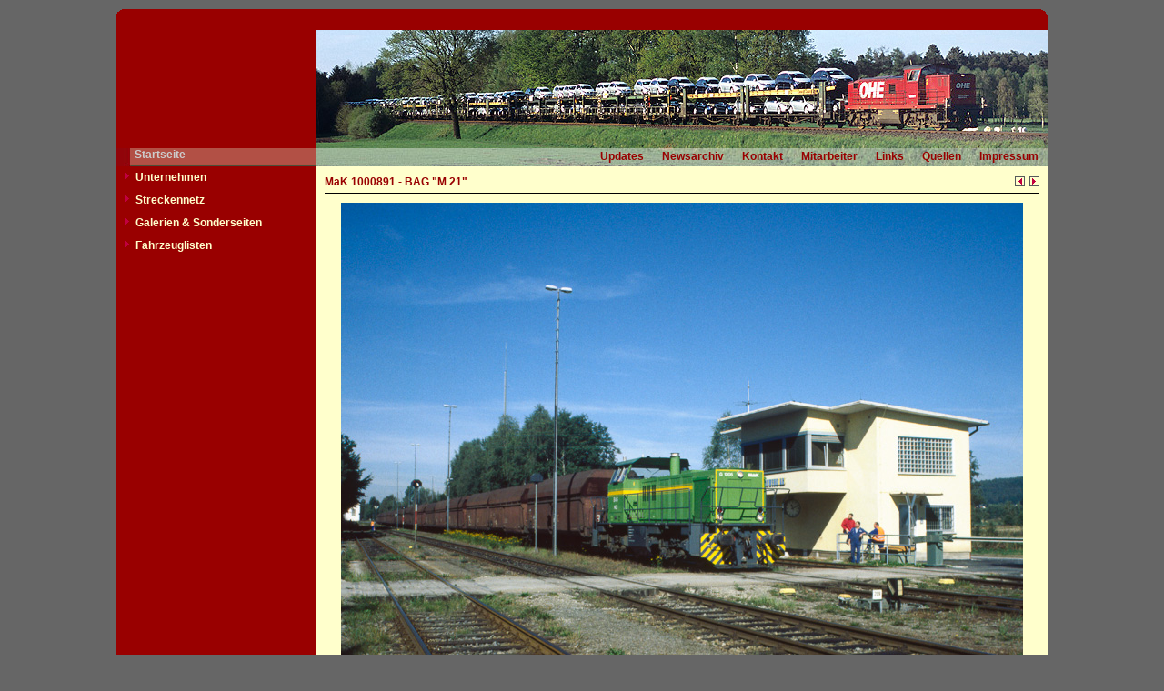

--- FILE ---
content_type: text/html
request_url: https://www.bahnbetriebswerk-13.de/index.php?nav=1401007&lang=1&file=mak_1000891_01&action=image
body_size: 1321
content:


<!DOCTYPE HTML PUBLIC "-//W3C//DTD HTML 4.01//EN"
       "http://www.w3.org/TR/html4/strict.dtd">
<html>
<head>
<title>bahnbetriebswerk-13.de</title>

  <meta http-equiv="Content-Type" content="text/html; charset=UTF-8" />
  <meta http-equiv="cache-control" content="no-cache" />
  <meta http-equiv="pragma" content="no-cache" />
  <meta http-equiv="Content-Language" content="de" />
  <meta content="" name="description" />
  <meta content="" name="keywords" />
  <meta name="robots" content="index,follow" />
  <meta content="global" name="distribution" />

<link href="css/default.css" type="text/css" rel="stylesheet">
<link href="css/style.css" type="text/css" rel="stylesheet">


</head>
<body>


  <p id="headerimage"></p>

  <div id="framework">

  <div id="header">
    <img src="imgs/header.jpg" width="805" height="130" alt="Bahnbetriebswerk-13.de" border="0" style='float:right;'>
  </div>
  
  <div id="globalnavigation">
   <div id="globalnavigationleft">
      <span><a href='index.php?nav=1000001&amp;lang=1'>Startseite</a></span>
   </div>
   <div id="globalnavigationright">
      <div style='padding-top: 2px;'><a href='index.php?nav=1404005&amp;lang=1'>Updates</a><a href='index.php?nav=1404026&amp;lang=1'>Newsarchiv</a><a href='index.php?nav=1401197&amp;lang=1'>Kontakt</a><a href='index.php?nav=1401196&amp;lang=1'>Mitarbeiter</a><a href='index.php?nav=1404735&amp;lang=1'>Links</a><a href='index.php?nav=1000010&amp;lang=1'>Quellen</a><a href='index.php?nav=1404008&amp;lang=1'>Impressum</a></div>
   </div>
  </div>

  <div id="navigation">
    <a class="navlink" href="index.php?nav=1404006&amp;lang=1"><img src="imgs/blank.gif" border="0" width="0" height="1" alt="" title=""><img src="imgs/listenzeichen.gif" border="0" alt="" title="">Unternehmen</a><a class="navlink" href="index.php?nav=1404002&amp;lang=1"><img src="imgs/blank.gif" border="0" width="0" height="1" alt="" title=""><img src="imgs/listenzeichen.gif" border="0" alt="" title="">Streckennetz</a><a class="navlink" href="index.php?nav=1404007&amp;lang=1"><img src="imgs/blank.gif" border="0" width="0" height="1" alt="" title=""><img src="imgs/listenzeichen.gif" border="0" alt="" title="">Galerien & Sonderseiten</a><a class="navlink" href="index.php?nav=1403953&amp;lang=1"><img src="imgs/blank.gif" border="0" width="0" height="1" alt="" title=""><img src="imgs/listenzeichen.gif" border="0" alt="" title="">Fahrzeuglisten</a>  </div>

  <div id="inhalt">
    <div id="content">
                        <div id='title'>
                    <a href='index.php?nav=1000001&amp;lang=1&amp;id=12097&amp;action=portrait'>MaK 1000891 - BAG &quot;M 21&quot;</a><br>
                  </div>
                <div style='position:absolute; width:50px; margin-left:737px; text-align:right; margin-top:-30px;'>
                  <a href='index.php?nav=1401007&amp;lang=1&amp;file=mak_1000822_06&amp;action=image'><img src='imgs/back.gif' width='13' height='13' border='0' alt='vorheriges Bild' title='vorheriges Bild'></a>
                  <a href='index.php?nav=1401007&amp;lang=1&amp;file=mak_1000891_02&amp;action=image'><img src='imgs/next.gif' width='13' height='13' border='0' alt='n&auml;chstes Bild' title='n&auml;chstes Bild'></a>
                </div>
         <div style='text-align:center;'><img src='https://www.loks-aus-kiel.de/images/basic/mak_1000891_01.jpg' width='750' height='500' border='0' style='margin-bottom:-2px;'></div>
                  <div style='position:absolute; z-index:1; width:340px; height:25px; text-align: left; margin-left:20px; display:block;'>
                     15.09.1997&nbsp;-&nbsp;Schwandorf, Bahnhof 2                  </div>
                  <div style='position:absolute; z-index:2; width:340px; height:25px; text-align: right; margin-left:428px; display:block;'>
                    Fotograf: <a href='index.php?nav=1401007&amp;lang=1&amp;id=1004516'>&nbsp;Gunnar Meisner</a>                    <br>
                  </div>
                </div>
    </div>
  </div>

  </div>

  <div id="fusszeile"><div style='padding-top: 4px;'>&copy; 2007-2026 by bahnbetriebswerk-13.de</div></div>

  

</body>
</html>


<!--
  Copyright 2004-2026 by lok-datenbank.de
  http://www.lok-datenbank.de
  
  Template: thanks_autoren
  Page-ID:  1401007
  Language: 1

  Page generated: 2026-01-20 - 06:04:34
-->